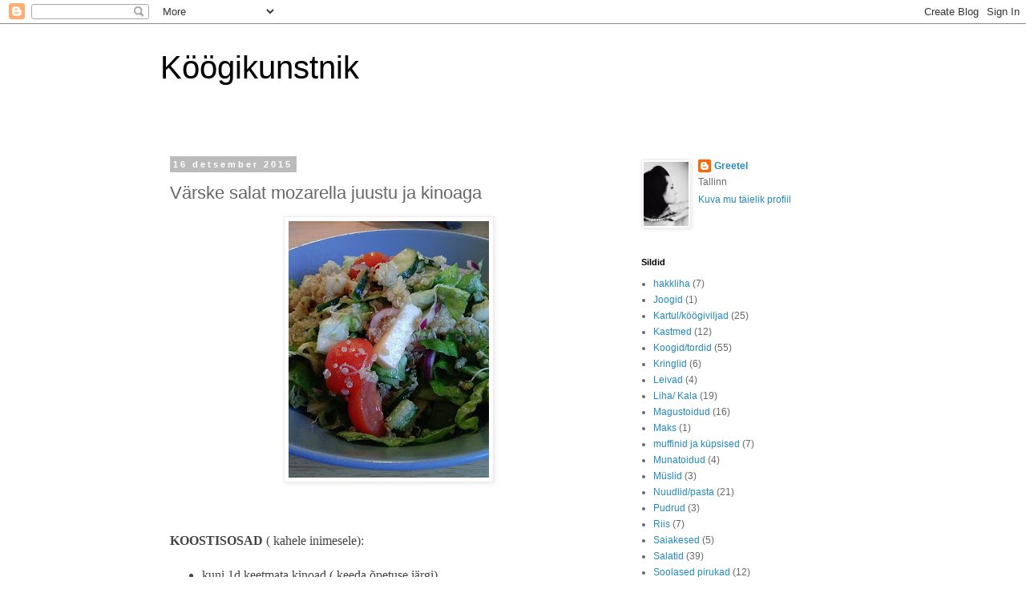

--- FILE ---
content_type: text/html; charset=UTF-8
request_url: https://koogikunstnik.blogspot.com/2015/12/varske-salat-mozarella-juustu-ja-kinoaga.html
body_size: 15592
content:
<!DOCTYPE html>
<html class='v2' dir='ltr' lang='et'>
<head>
<link href='https://www.blogger.com/static/v1/widgets/335934321-css_bundle_v2.css' rel='stylesheet' type='text/css'/>
<meta content='width=1100' name='viewport'/>
<meta content='text/html; charset=UTF-8' http-equiv='Content-Type'/>
<meta content='blogger' name='generator'/>
<link href='https://koogikunstnik.blogspot.com/favicon.ico' rel='icon' type='image/x-icon'/>
<link href='http://koogikunstnik.blogspot.com/2015/12/varske-salat-mozarella-juustu-ja-kinoaga.html' rel='canonical'/>
<link rel="alternate" type="application/atom+xml" title="Köögikunstnik - Atom" href="https://koogikunstnik.blogspot.com/feeds/posts/default" />
<link rel="alternate" type="application/rss+xml" title="Köögikunstnik - RSS" href="https://koogikunstnik.blogspot.com/feeds/posts/default?alt=rss" />
<link rel="service.post" type="application/atom+xml" title="Köögikunstnik - Atom" href="https://www.blogger.com/feeds/9031563098416770496/posts/default" />

<link rel="alternate" type="application/atom+xml" title="Köögikunstnik - Atom" href="https://koogikunstnik.blogspot.com/feeds/5400605756864833186/comments/default" />
<!--Can't find substitution for tag [blog.ieCssRetrofitLinks]-->
<link href='https://blogger.googleusercontent.com/img/b/R29vZ2xl/AVvXsEhHdptjN32wIzvQHJvne0jW6mbBLLPu-oOf2FMQM63dhujt5QZa451VO35HAJUjaKddYZJTI8mkVz1SHjr1jXwAhAM5MGREtM4nFbBWzvGrXaDKJMDkI97xKRyGjNg64XQEXl1R8C_WeJhl/s320/kinoa.jpg' rel='image_src'/>
<meta content='http://koogikunstnik.blogspot.com/2015/12/varske-salat-mozarella-juustu-ja-kinoaga.html' property='og:url'/>
<meta content='Värske salat mozarella juustu ja kinoaga' property='og:title'/>
<meta content='       KOOSTISOSAD  ( kahele inimesele):   kuni 1d keetmata kinoad ( keeda õpetuse järgi)   paar peotäit erinevaid salatilehti ( mina kasuta...' property='og:description'/>
<meta content='https://blogger.googleusercontent.com/img/b/R29vZ2xl/AVvXsEhHdptjN32wIzvQHJvne0jW6mbBLLPu-oOf2FMQM63dhujt5QZa451VO35HAJUjaKddYZJTI8mkVz1SHjr1jXwAhAM5MGREtM4nFbBWzvGrXaDKJMDkI97xKRyGjNg64XQEXl1R8C_WeJhl/w1200-h630-p-k-no-nu/kinoa.jpg' property='og:image'/>
<title>Köögikunstnik: Värske salat mozarella juustu ja kinoaga</title>
<style id='page-skin-1' type='text/css'><!--
/*
-----------------------------------------------
Blogger Template Style
Name:     Simple
Designer: Blogger
URL:      www.blogger.com
----------------------------------------------- */
/* Content
----------------------------------------------- */
body {
font: normal normal 12px 'Trebuchet MS', Trebuchet, Verdana, sans-serif;
color: #666666;
background: #ffffff none repeat scroll top left;
padding: 0 0 0 0;
}
html body .region-inner {
min-width: 0;
max-width: 100%;
width: auto;
}
h2 {
font-size: 22px;
}
a:link {
text-decoration:none;
color: #2288bb;
}
a:visited {
text-decoration:none;
color: #888888;
}
a:hover {
text-decoration:underline;
color: #33aaff;
}
.body-fauxcolumn-outer .fauxcolumn-inner {
background: transparent none repeat scroll top left;
_background-image: none;
}
.body-fauxcolumn-outer .cap-top {
position: absolute;
z-index: 1;
height: 400px;
width: 100%;
}
.body-fauxcolumn-outer .cap-top .cap-left {
width: 100%;
background: transparent none repeat-x scroll top left;
_background-image: none;
}
.content-outer {
-moz-box-shadow: 0 0 0 rgba(0, 0, 0, .15);
-webkit-box-shadow: 0 0 0 rgba(0, 0, 0, .15);
-goog-ms-box-shadow: 0 0 0 #333333;
box-shadow: 0 0 0 rgba(0, 0, 0, .15);
margin-bottom: 1px;
}
.content-inner {
padding: 10px 40px;
}
.content-inner {
background-color: #ffffff;
}
/* Header
----------------------------------------------- */
.header-outer {
background: transparent none repeat-x scroll 0 -400px;
_background-image: none;
}
.Header h1 {
font: normal normal 40px 'Trebuchet MS',Trebuchet,Verdana,sans-serif;
color: #000000;
text-shadow: 0 0 0 rgba(0, 0, 0, .2);
}
.Header h1 a {
color: #000000;
}
.Header .description {
font-size: 18px;
color: #000000;
}
.header-inner .Header .titlewrapper {
padding: 22px 0;
}
.header-inner .Header .descriptionwrapper {
padding: 0 0;
}
/* Tabs
----------------------------------------------- */
.tabs-inner .section:first-child {
border-top: 0 solid #dddddd;
}
.tabs-inner .section:first-child ul {
margin-top: -1px;
border-top: 1px solid #dddddd;
border-left: 1px solid #dddddd;
border-right: 1px solid #dddddd;
}
.tabs-inner .widget ul {
background: transparent none repeat-x scroll 0 -800px;
_background-image: none;
border-bottom: 1px solid #dddddd;
margin-top: 0;
margin-left: -30px;
margin-right: -30px;
}
.tabs-inner .widget li a {
display: inline-block;
padding: .6em 1em;
font: normal normal 12px 'Trebuchet MS', Trebuchet, Verdana, sans-serif;
color: #000000;
border-left: 1px solid #ffffff;
border-right: 1px solid #dddddd;
}
.tabs-inner .widget li:first-child a {
border-left: none;
}
.tabs-inner .widget li.selected a, .tabs-inner .widget li a:hover {
color: #000000;
background-color: #eeeeee;
text-decoration: none;
}
/* Columns
----------------------------------------------- */
.main-outer {
border-top: 0 solid transparent;
}
.fauxcolumn-left-outer .fauxcolumn-inner {
border-right: 1px solid transparent;
}
.fauxcolumn-right-outer .fauxcolumn-inner {
border-left: 1px solid transparent;
}
/* Headings
----------------------------------------------- */
div.widget > h2,
div.widget h2.title {
margin: 0 0 1em 0;
font: normal bold 11px 'Trebuchet MS',Trebuchet,Verdana,sans-serif;
color: #000000;
}
/* Widgets
----------------------------------------------- */
.widget .zippy {
color: #999999;
text-shadow: 2px 2px 1px rgba(0, 0, 0, .1);
}
.widget .popular-posts ul {
list-style: none;
}
/* Posts
----------------------------------------------- */
h2.date-header {
font: normal bold 11px Arial, Tahoma, Helvetica, FreeSans, sans-serif;
}
.date-header span {
background-color: #bbbbbb;
color: #ffffff;
padding: 0.4em;
letter-spacing: 3px;
margin: inherit;
}
.main-inner {
padding-top: 35px;
padding-bottom: 65px;
}
.main-inner .column-center-inner {
padding: 0 0;
}
.main-inner .column-center-inner .section {
margin: 0 1em;
}
.post {
margin: 0 0 45px 0;
}
h3.post-title, .comments h4 {
font: normal normal 22px 'Trebuchet MS',Trebuchet,Verdana,sans-serif;
margin: .75em 0 0;
}
.post-body {
font-size: 110%;
line-height: 1.4;
position: relative;
}
.post-body img, .post-body .tr-caption-container, .Profile img, .Image img,
.BlogList .item-thumbnail img {
padding: 2px;
background: #ffffff;
border: 1px solid #eeeeee;
-moz-box-shadow: 1px 1px 5px rgba(0, 0, 0, .1);
-webkit-box-shadow: 1px 1px 5px rgba(0, 0, 0, .1);
box-shadow: 1px 1px 5px rgba(0, 0, 0, .1);
}
.post-body img, .post-body .tr-caption-container {
padding: 5px;
}
.post-body .tr-caption-container {
color: #666666;
}
.post-body .tr-caption-container img {
padding: 0;
background: transparent;
border: none;
-moz-box-shadow: 0 0 0 rgba(0, 0, 0, .1);
-webkit-box-shadow: 0 0 0 rgba(0, 0, 0, .1);
box-shadow: 0 0 0 rgba(0, 0, 0, .1);
}
.post-header {
margin: 0 0 1.5em;
line-height: 1.6;
font-size: 90%;
}
.post-footer {
margin: 20px -2px 0;
padding: 5px 10px;
color: #666666;
background-color: #eeeeee;
border-bottom: 1px solid #eeeeee;
line-height: 1.6;
font-size: 90%;
}
#comments .comment-author {
padding-top: 1.5em;
border-top: 1px solid transparent;
background-position: 0 1.5em;
}
#comments .comment-author:first-child {
padding-top: 0;
border-top: none;
}
.avatar-image-container {
margin: .2em 0 0;
}
#comments .avatar-image-container img {
border: 1px solid #eeeeee;
}
/* Comments
----------------------------------------------- */
.comments .comments-content .icon.blog-author {
background-repeat: no-repeat;
background-image: url([data-uri]);
}
.comments .comments-content .loadmore a {
border-top: 1px solid #999999;
border-bottom: 1px solid #999999;
}
.comments .comment-thread.inline-thread {
background-color: #eeeeee;
}
.comments .continue {
border-top: 2px solid #999999;
}
/* Accents
---------------------------------------------- */
.section-columns td.columns-cell {
border-left: 1px solid transparent;
}
.blog-pager {
background: transparent url(//www.blogblog.com/1kt/simple/paging_dot.png) repeat-x scroll top center;
}
.blog-pager-older-link, .home-link,
.blog-pager-newer-link {
background-color: #ffffff;
padding: 5px;
}
.footer-outer {
border-top: 1px dashed #bbbbbb;
}
/* Mobile
----------------------------------------------- */
body.mobile  {
background-size: auto;
}
.mobile .body-fauxcolumn-outer {
background: transparent none repeat scroll top left;
}
.mobile .body-fauxcolumn-outer .cap-top {
background-size: 100% auto;
}
.mobile .content-outer {
-webkit-box-shadow: 0 0 3px rgba(0, 0, 0, .15);
box-shadow: 0 0 3px rgba(0, 0, 0, .15);
}
.mobile .tabs-inner .widget ul {
margin-left: 0;
margin-right: 0;
}
.mobile .post {
margin: 0;
}
.mobile .main-inner .column-center-inner .section {
margin: 0;
}
.mobile .date-header span {
padding: 0.1em 10px;
margin: 0 -10px;
}
.mobile h3.post-title {
margin: 0;
}
.mobile .blog-pager {
background: transparent none no-repeat scroll top center;
}
.mobile .footer-outer {
border-top: none;
}
.mobile .main-inner, .mobile .footer-inner {
background-color: #ffffff;
}
.mobile-index-contents {
color: #666666;
}
.mobile-link-button {
background-color: #2288bb;
}
.mobile-link-button a:link, .mobile-link-button a:visited {
color: #ffffff;
}
.mobile .tabs-inner .section:first-child {
border-top: none;
}
.mobile .tabs-inner .PageList .widget-content {
background-color: #eeeeee;
color: #000000;
border-top: 1px solid #dddddd;
border-bottom: 1px solid #dddddd;
}
.mobile .tabs-inner .PageList .widget-content .pagelist-arrow {
border-left: 1px solid #dddddd;
}

--></style>
<style id='template-skin-1' type='text/css'><!--
body {
min-width: 960px;
}
.content-outer, .content-fauxcolumn-outer, .region-inner {
min-width: 960px;
max-width: 960px;
_width: 960px;
}
.main-inner .columns {
padding-left: 0;
padding-right: 310px;
}
.main-inner .fauxcolumn-center-outer {
left: 0;
right: 310px;
/* IE6 does not respect left and right together */
_width: expression(this.parentNode.offsetWidth -
parseInt("0") -
parseInt("310px") + 'px');
}
.main-inner .fauxcolumn-left-outer {
width: 0;
}
.main-inner .fauxcolumn-right-outer {
width: 310px;
}
.main-inner .column-left-outer {
width: 0;
right: 100%;
margin-left: -0;
}
.main-inner .column-right-outer {
width: 310px;
margin-right: -310px;
}
#layout {
min-width: 0;
}
#layout .content-outer {
min-width: 0;
width: 800px;
}
#layout .region-inner {
min-width: 0;
width: auto;
}
body#layout div.add_widget {
padding: 8px;
}
body#layout div.add_widget a {
margin-left: 32px;
}
--></style>
<link href='https://www.blogger.com/dyn-css/authorization.css?targetBlogID=9031563098416770496&amp;zx=a1a2d211-82de-4a31-bb98-90c720123a23' media='none' onload='if(media!=&#39;all&#39;)media=&#39;all&#39;' rel='stylesheet'/><noscript><link href='https://www.blogger.com/dyn-css/authorization.css?targetBlogID=9031563098416770496&amp;zx=a1a2d211-82de-4a31-bb98-90c720123a23' rel='stylesheet'/></noscript>
<meta name='google-adsense-platform-account' content='ca-host-pub-1556223355139109'/>
<meta name='google-adsense-platform-domain' content='blogspot.com'/>

</head>
<body class='loading variant-simplysimple'>
<div class='navbar section' id='navbar' name='Navbar'><div class='widget Navbar' data-version='1' id='Navbar1'><script type="text/javascript">
    function setAttributeOnload(object, attribute, val) {
      if(window.addEventListener) {
        window.addEventListener('load',
          function(){ object[attribute] = val; }, false);
      } else {
        window.attachEvent('onload', function(){ object[attribute] = val; });
      }
    }
  </script>
<div id="navbar-iframe-container"></div>
<script type="text/javascript" src="https://apis.google.com/js/platform.js"></script>
<script type="text/javascript">
      gapi.load("gapi.iframes:gapi.iframes.style.bubble", function() {
        if (gapi.iframes && gapi.iframes.getContext) {
          gapi.iframes.getContext().openChild({
              url: 'https://www.blogger.com/navbar/9031563098416770496?po\x3d5400605756864833186\x26origin\x3dhttps://koogikunstnik.blogspot.com',
              where: document.getElementById("navbar-iframe-container"),
              id: "navbar-iframe"
          });
        }
      });
    </script><script type="text/javascript">
(function() {
var script = document.createElement('script');
script.type = 'text/javascript';
script.src = '//pagead2.googlesyndication.com/pagead/js/google_top_exp.js';
var head = document.getElementsByTagName('head')[0];
if (head) {
head.appendChild(script);
}})();
</script>
</div></div>
<div class='body-fauxcolumns'>
<div class='fauxcolumn-outer body-fauxcolumn-outer'>
<div class='cap-top'>
<div class='cap-left'></div>
<div class='cap-right'></div>
</div>
<div class='fauxborder-left'>
<div class='fauxborder-right'></div>
<div class='fauxcolumn-inner'>
</div>
</div>
<div class='cap-bottom'>
<div class='cap-left'></div>
<div class='cap-right'></div>
</div>
</div>
</div>
<div class='content'>
<div class='content-fauxcolumns'>
<div class='fauxcolumn-outer content-fauxcolumn-outer'>
<div class='cap-top'>
<div class='cap-left'></div>
<div class='cap-right'></div>
</div>
<div class='fauxborder-left'>
<div class='fauxborder-right'></div>
<div class='fauxcolumn-inner'>
</div>
</div>
<div class='cap-bottom'>
<div class='cap-left'></div>
<div class='cap-right'></div>
</div>
</div>
</div>
<div class='content-outer'>
<div class='content-cap-top cap-top'>
<div class='cap-left'></div>
<div class='cap-right'></div>
</div>
<div class='fauxborder-left content-fauxborder-left'>
<div class='fauxborder-right content-fauxborder-right'></div>
<div class='content-inner'>
<header>
<div class='header-outer'>
<div class='header-cap-top cap-top'>
<div class='cap-left'></div>
<div class='cap-right'></div>
</div>
<div class='fauxborder-left header-fauxborder-left'>
<div class='fauxborder-right header-fauxborder-right'></div>
<div class='region-inner header-inner'>
<div class='header section' id='header' name='Päis'><div class='widget Header' data-version='1' id='Header1'>
<div id='header-inner'>
<div class='titlewrapper'>
<h1 class='title'>
<a href='https://koogikunstnik.blogspot.com/'>
Köögikunstnik
</a>
</h1>
</div>
<div class='descriptionwrapper'>
<p class='description'><span>
</span></p>
</div>
</div>
</div></div>
</div>
</div>
<div class='header-cap-bottom cap-bottom'>
<div class='cap-left'></div>
<div class='cap-right'></div>
</div>
</div>
</header>
<div class='tabs-outer'>
<div class='tabs-cap-top cap-top'>
<div class='cap-left'></div>
<div class='cap-right'></div>
</div>
<div class='fauxborder-left tabs-fauxborder-left'>
<div class='fauxborder-right tabs-fauxborder-right'></div>
<div class='region-inner tabs-inner'>
<div class='tabs no-items section' id='crosscol' name='Veeruülene'></div>
<div class='tabs no-items section' id='crosscol-overflow' name='Cross-Column 2'></div>
</div>
</div>
<div class='tabs-cap-bottom cap-bottom'>
<div class='cap-left'></div>
<div class='cap-right'></div>
</div>
</div>
<div class='main-outer'>
<div class='main-cap-top cap-top'>
<div class='cap-left'></div>
<div class='cap-right'></div>
</div>
<div class='fauxborder-left main-fauxborder-left'>
<div class='fauxborder-right main-fauxborder-right'></div>
<div class='region-inner main-inner'>
<div class='columns fauxcolumns'>
<div class='fauxcolumn-outer fauxcolumn-center-outer'>
<div class='cap-top'>
<div class='cap-left'></div>
<div class='cap-right'></div>
</div>
<div class='fauxborder-left'>
<div class='fauxborder-right'></div>
<div class='fauxcolumn-inner'>
</div>
</div>
<div class='cap-bottom'>
<div class='cap-left'></div>
<div class='cap-right'></div>
</div>
</div>
<div class='fauxcolumn-outer fauxcolumn-left-outer'>
<div class='cap-top'>
<div class='cap-left'></div>
<div class='cap-right'></div>
</div>
<div class='fauxborder-left'>
<div class='fauxborder-right'></div>
<div class='fauxcolumn-inner'>
</div>
</div>
<div class='cap-bottom'>
<div class='cap-left'></div>
<div class='cap-right'></div>
</div>
</div>
<div class='fauxcolumn-outer fauxcolumn-right-outer'>
<div class='cap-top'>
<div class='cap-left'></div>
<div class='cap-right'></div>
</div>
<div class='fauxborder-left'>
<div class='fauxborder-right'></div>
<div class='fauxcolumn-inner'>
</div>
</div>
<div class='cap-bottom'>
<div class='cap-left'></div>
<div class='cap-right'></div>
</div>
</div>
<!-- corrects IE6 width calculation -->
<div class='columns-inner'>
<div class='column-center-outer'>
<div class='column-center-inner'>
<div class='main section' id='main' name='Peamine'><div class='widget Blog' data-version='1' id='Blog1'>
<div class='blog-posts hfeed'>

          <div class="date-outer">
        
<h2 class='date-header'><span>16 detsember 2015</span></h2>

          <div class="date-posts">
        
<div class='post-outer'>
<div class='post hentry uncustomized-post-template' itemprop='blogPost' itemscope='itemscope' itemtype='http://schema.org/BlogPosting'>
<meta content='https://blogger.googleusercontent.com/img/b/R29vZ2xl/AVvXsEhHdptjN32wIzvQHJvne0jW6mbBLLPu-oOf2FMQM63dhujt5QZa451VO35HAJUjaKddYZJTI8mkVz1SHjr1jXwAhAM5MGREtM4nFbBWzvGrXaDKJMDkI97xKRyGjNg64XQEXl1R8C_WeJhl/s320/kinoa.jpg' itemprop='image_url'/>
<meta content='9031563098416770496' itemprop='blogId'/>
<meta content='5400605756864833186' itemprop='postId'/>
<a name='5400605756864833186'></a>
<h3 class='post-title entry-title' itemprop='name'>
Värske salat mozarella juustu ja kinoaga
</h3>
<div class='post-header'>
<div class='post-header-line-1'></div>
</div>
<div class='post-body entry-content' id='post-body-5400605756864833186' itemprop='description articleBody'>
<div class="separator" style="clear: both; text-align: center;">
<a href="https://blogger.googleusercontent.com/img/b/R29vZ2xl/AVvXsEhHdptjN32wIzvQHJvne0jW6mbBLLPu-oOf2FMQM63dhujt5QZa451VO35HAJUjaKddYZJTI8mkVz1SHjr1jXwAhAM5MGREtM4nFbBWzvGrXaDKJMDkI97xKRyGjNg64XQEXl1R8C_WeJhl/s1600/kinoa.jpg" imageanchor="1" style="margin-left: 1em; margin-right: 1em;"><img border="0" height="320" src="https://blogger.googleusercontent.com/img/b/R29vZ2xl/AVvXsEhHdptjN32wIzvQHJvne0jW6mbBLLPu-oOf2FMQM63dhujt5QZa451VO35HAJUjaKddYZJTI8mkVz1SHjr1jXwAhAM5MGREtM4nFbBWzvGrXaDKJMDkI97xKRyGjNg64XQEXl1R8C_WeJhl/s320/kinoa.jpg" width="250" /></a></div>
<div style="background-color: white; color: #444444; font-family: Georgia, 'Times new roman', serif; font-size: 16px; line-height: 27.2px;">
<strong><br /></strong></div>
<div style="background-color: white; color: #444444; font-family: Georgia, 'Times new roman', serif; font-size: 16px; line-height: 27.2px;">
<strong><br /></strong></div>
<div style="background-color: white; color: #444444; font-family: Georgia, 'Times new roman', serif; font-size: 16px; line-height: 27.2px;">
<strong>KOOSTISOSAD</strong>&nbsp;( kahele inimesele):</div>
<ul style="background-color: white; color: #444444; font-family: Georgia, 'Times new roman', serif; font-size: 16px; line-height: 27.2px; margin: 1em 0px; padding: 0px 0px 0px 40px;">
<li><span style="font-size: 1em; line-height: 1.4em;">kuni 1d keetmata kinoad ( keeda õpetuse järgi)&nbsp;</span></li>
<li><span style="font-size: 1em; line-height: 1.4em;">paar peotäit erinevaid salatilehti ( mina kasutasin rooma salatit)</span></li>
<li><span style="font-size: 1em; line-height: 1.4em;">peotäis kirsstomateid</span></li>
<li><span style="font-size: 1em; line-height: 1.4em;">pool värsket kurki</span></li>
<li><span style="font-size: 1em; line-height: 1.4em;">üks punane sibul</span></li>
<li><span style="font-size: 1em; line-height: 1.4em;">1-2 küüslauguküünt</span></li>
<li><span style="font-size: 1em; line-height: 1.4em;">oliiviõli</span></li>
<li><span style="font-size: 1em; line-height: 1.4em;">balsamiäädikat</span></li>
<li><span style="font-size: 1em; line-height: 1.4em;">meresoola</span></li>
<li><span style="font-size: 1em; line-height: 1.4em;">1 pakk mozarella kirsse</span></li>
<li><span style="font-size: 1em; line-height: 1.4em;">soovi korral võid lisada ka keedetud vutimune</span></li>
</ul>
<div style="background-color: white; color: #444444; font-family: Georgia, 'Times new roman', serif; font-size: 16px; line-height: 27.2px;">
<span style="font-size: 1em; line-height: 1.4em;">Keeda ja jahuta kinoa. Samal ajal lisa kaussi kaussi salatilehed või hakitud muu salatiline, poolita kirsstomatid ja mozarella kirsid ning lõika kurk poolikuteks viiludeks. Sama tee ka punase sibulaga. &nbsp;Lisa kõik need kaussi.<br />Samal ajal sega teises anumas kokku purustatud küüslauk ja kolm osa oliiviõli, üks osa balsami äädikat. Kogus vali ise - kui palju õli salatile peale tahad. Lisa kaussi keedetud kinoa, sega kõik läbi. Maitsesta meresoolaga. Kui soovid, lisa kõige lõpus vutimunad.</span></div>
<div style="background-color: white; color: #444444; font-family: Georgia, 'Times new roman', serif; font-size: 16px; line-height: 27.2px;">
<span style="font-size: 1em; line-height: 1.4em;">Head isu!</span></div>
<div style='clear: both;'></div>
</div>
<div class='post-footer'>
<div class='post-footer-line post-footer-line-1'>
<span class='post-author vcard'>
Postitaja:
<span class='fn' itemprop='author' itemscope='itemscope' itemtype='http://schema.org/Person'>
<meta content='https://www.blogger.com/profile/07456000082934359992' itemprop='url'/>
<a class='g-profile' href='https://www.blogger.com/profile/07456000082934359992' rel='author' title='author profile'>
<span itemprop='name'>Greetel</span>
</a>
</span>
</span>
<span class='post-timestamp'>
kell
<meta content='http://koogikunstnik.blogspot.com/2015/12/varske-salat-mozarella-juustu-ja-kinoaga.html' itemprop='url'/>
<a class='timestamp-link' href='https://koogikunstnik.blogspot.com/2015/12/varske-salat-mozarella-juustu-ja-kinoaga.html' rel='bookmark' title='permanent link'><abbr class='published' itemprop='datePublished' title='2015-12-16T09:27:00+02:00'>09:27</abbr></a>
</span>
<span class='post-comment-link'>
</span>
<span class='post-icons'>
<span class='item-control blog-admin pid-2111124205'>
<a href='https://www.blogger.com/post-edit.g?blogID=9031563098416770496&postID=5400605756864833186&from=pencil' title='Muutke postitust'>
<img alt='' class='icon-action' height='18' src='https://resources.blogblog.com/img/icon18_edit_allbkg.gif' width='18'/>
</a>
</span>
</span>
<div class='post-share-buttons goog-inline-block'>
</div>
</div>
<div class='post-footer-line post-footer-line-2'>
<span class='post-labels'>
Sildid:
<a href='https://koogikunstnik.blogspot.com/search/label/Salatid' rel='tag'>Salatid</a>
</span>
</div>
<div class='post-footer-line post-footer-line-3'>
<span class='post-location'>
</span>
</div>
</div>
</div>
<div class='comments' id='comments'>
<a name='comments'></a>
<h4>Kommentaare ei ole:</h4>
<div id='Blog1_comments-block-wrapper'>
<dl class='avatar-comment-indent' id='comments-block'>
</dl>
</div>
<p class='comment-footer'>
<div class='comment-form'>
<a name='comment-form'></a>
<h4 id='comment-post-message'>Postita kommentaar</h4>
<p>
</p>
<a href='https://www.blogger.com/comment/frame/9031563098416770496?po=5400605756864833186&hl=et&saa=85391&origin=https://koogikunstnik.blogspot.com' id='comment-editor-src'></a>
<iframe allowtransparency='true' class='blogger-iframe-colorize blogger-comment-from-post' frameborder='0' height='410px' id='comment-editor' name='comment-editor' src='' width='100%'></iframe>
<script src='https://www.blogger.com/static/v1/jsbin/2830521187-comment_from_post_iframe.js' type='text/javascript'></script>
<script type='text/javascript'>
      BLOG_CMT_createIframe('https://www.blogger.com/rpc_relay.html');
    </script>
</div>
</p>
</div>
</div>

        </div></div>
      
</div>
<div class='blog-pager' id='blog-pager'>
<span id='blog-pager-newer-link'>
<a class='blog-pager-newer-link' href='https://koogikunstnik.blogspot.com/2015/12/toitev-salat-munaga.html' id='Blog1_blog-pager-newer-link' title='Uuem postitus'>Uuem postitus</a>
</span>
<span id='blog-pager-older-link'>
<a class='blog-pager-older-link' href='https://koogikunstnik.blogspot.com/2015/12/energiabatoonid.html' id='Blog1_blog-pager-older-link' title='Vanem postitus'>Vanem postitus</a>
</span>
<a class='home-link' href='https://koogikunstnik.blogspot.com/'>Avaleht</a>
</div>
<div class='clear'></div>
<div class='post-feeds'>
<div class='feed-links'>
Tellimine:
<a class='feed-link' href='https://koogikunstnik.blogspot.com/feeds/5400605756864833186/comments/default' target='_blank' type='application/atom+xml'>Postituse kommentaarid (Atom)</a>
</div>
</div>
</div></div>
</div>
</div>
<div class='column-left-outer'>
<div class='column-left-inner'>
<aside>
</aside>
</div>
</div>
<div class='column-right-outer'>
<div class='column-right-inner'>
<aside>
<div class='sidebar section' id='sidebar-right-1'><div class='widget Profile' data-version='1' id='Profile1'>
<div class='widget-content'>
<a href='https://www.blogger.com/profile/07456000082934359992'><img alt='Minu foto' class='profile-img' height='80' src='//blogger.googleusercontent.com/img/b/R29vZ2xl/AVvXsEhpwi-cuEezGv_siH4O3bEUIZa_lFSDBKscorzoffvdwOEQuBgIezNMVhjPqszpf4tF1sBMtcigj72C5R2CeeDGWQyjA3HjCCFORm7GSgPDlbXRI_8NeLiMGGLMUpET-w/s220/avatar.jpg' width='56'/></a>
<dl class='profile-datablock'>
<dt class='profile-data'>
<a class='profile-name-link g-profile' href='https://www.blogger.com/profile/07456000082934359992' rel='author' style='background-image: url(//www.blogger.com/img/logo-16.png);'>
Greetel
</a>
</dt>
<dd class='profile-data'>Tallinn</dd>
</dl>
<a class='profile-link' href='https://www.blogger.com/profile/07456000082934359992' rel='author'>Kuva mu täielik profiil</a>
<div class='clear'></div>
</div>
</div><div class='widget Label' data-version='1' id='Label1'>
<h2>Sildid</h2>
<div class='widget-content list-label-widget-content'>
<ul>
<li>
<a dir='ltr' href='https://koogikunstnik.blogspot.com/search/label/hakkliha'>hakkliha</a>
<span dir='ltr'>(7)</span>
</li>
<li>
<a dir='ltr' href='https://koogikunstnik.blogspot.com/search/label/Joogid'>Joogid</a>
<span dir='ltr'>(1)</span>
</li>
<li>
<a dir='ltr' href='https://koogikunstnik.blogspot.com/search/label/Kartul%2Fk%C3%B6%C3%B6giviljad'>Kartul/köögiviljad</a>
<span dir='ltr'>(25)</span>
</li>
<li>
<a dir='ltr' href='https://koogikunstnik.blogspot.com/search/label/Kastmed'>Kastmed</a>
<span dir='ltr'>(12)</span>
</li>
<li>
<a dir='ltr' href='https://koogikunstnik.blogspot.com/search/label/Koogid%2Ftordid'>Koogid/tordid</a>
<span dir='ltr'>(55)</span>
</li>
<li>
<a dir='ltr' href='https://koogikunstnik.blogspot.com/search/label/Kringlid'>Kringlid</a>
<span dir='ltr'>(6)</span>
</li>
<li>
<a dir='ltr' href='https://koogikunstnik.blogspot.com/search/label/Leivad'>Leivad</a>
<span dir='ltr'>(4)</span>
</li>
<li>
<a dir='ltr' href='https://koogikunstnik.blogspot.com/search/label/Liha%2F%20Kala'>Liha/ Kala</a>
<span dir='ltr'>(19)</span>
</li>
<li>
<a dir='ltr' href='https://koogikunstnik.blogspot.com/search/label/Magustoidud'>Magustoidud</a>
<span dir='ltr'>(16)</span>
</li>
<li>
<a dir='ltr' href='https://koogikunstnik.blogspot.com/search/label/Maks'>Maks</a>
<span dir='ltr'>(1)</span>
</li>
<li>
<a dir='ltr' href='https://koogikunstnik.blogspot.com/search/label/muffinid%20ja%20k%C3%BCpsised'>muffinid ja küpsised</a>
<span dir='ltr'>(7)</span>
</li>
<li>
<a dir='ltr' href='https://koogikunstnik.blogspot.com/search/label/Munatoidud'>Munatoidud</a>
<span dir='ltr'>(4)</span>
</li>
<li>
<a dir='ltr' href='https://koogikunstnik.blogspot.com/search/label/M%C3%BCslid'>Müslid</a>
<span dir='ltr'>(3)</span>
</li>
<li>
<a dir='ltr' href='https://koogikunstnik.blogspot.com/search/label/Nuudlid%2Fpasta'>Nuudlid/pasta</a>
<span dir='ltr'>(21)</span>
</li>
<li>
<a dir='ltr' href='https://koogikunstnik.blogspot.com/search/label/Pudrud'>Pudrud</a>
<span dir='ltr'>(3)</span>
</li>
<li>
<a dir='ltr' href='https://koogikunstnik.blogspot.com/search/label/Riis'>Riis</a>
<span dir='ltr'>(7)</span>
</li>
<li>
<a dir='ltr' href='https://koogikunstnik.blogspot.com/search/label/Saiakesed'>Saiakesed</a>
<span dir='ltr'>(5)</span>
</li>
<li>
<a dir='ltr' href='https://koogikunstnik.blogspot.com/search/label/Salatid'>Salatid</a>
<span dir='ltr'>(39)</span>
</li>
<li>
<a dir='ltr' href='https://koogikunstnik.blogspot.com/search/label/Soolased%20pirukad'>Soolased pirukad</a>
<span dir='ltr'>(12)</span>
</li>
<li>
<a dir='ltr' href='https://koogikunstnik.blogspot.com/search/label/Supid'>Supid</a>
<span dir='ltr'>(28)</span>
</li>
<li>
<a dir='ltr' href='https://koogikunstnik.blogspot.com/search/label/Suupisted'>Suupisted</a>
<span dir='ltr'>(8)</span>
</li>
<li>
<a dir='ltr' href='https://koogikunstnik.blogspot.com/search/label/Tatar'>Tatar</a>
<span dir='ltr'>(1)</span>
</li>
<li>
<a dir='ltr' href='https://koogikunstnik.blogspot.com/search/label/Vormiroad'>Vormiroad</a>
<span dir='ltr'>(7)</span>
</li>
</ul>
<div class='clear'></div>
</div>
</div></div>
<table border='0' cellpadding='0' cellspacing='0' class='section-columns columns-2'>
<tbody>
<tr>
<td class='first columns-cell'>
<div class='sidebar section' id='sidebar-right-2-1'><div class='widget HTML' data-version='1' id='HTML1'>
<div class='widget-content'>
<script type="text/javascript">
var gaJsHost = (("https:" == document.location.protocol) ? "https://ssl." : "http://www.");
document.write(unescape("%3Cscript src='" + gaJsHost + "google-analytics.com/ga.js' type='text/javascript'%3E%3C/script%3E"));
</script>
<script type="text/javascript">
try {
var pageTracker = _gat._getTracker("UA-15370595-1");
pageTracker._trackPageview();
} catch(err) {}</script>
</div>
<div class='clear'></div>
</div></div>
</td>
<td class='columns-cell'>
<div class='sidebar section' id='sidebar-right-2-2'><div class='widget BlogList' data-version='1' id='BlogList1'>
<h2 class='title'>Käin uudistamas</h2>
<div class='widget-content'>
<div class='blog-list-container' id='BlogList1_container'>
<ul id='BlogList1_blogs'>
<li style='display: block;'>
<div class='blog-icon'>
<img data-lateloadsrc='https://lh3.googleusercontent.com/blogger_img_proxy/AEn0k_sCaeZXFyuo6t4oqd2glAgkiJDQgHWhWGZuZGshmi4E18Pazt9Ws4VrZyibVDZv700BuAxzKucKCXas9pR_Z7foewK9lm90AiBRtEk=s16-w16-h16' height='16' width='16'/>
</div>
<div class='blog-content'>
<div class='blog-title'>
<a href='https://evakook.blogspot.com/' target='_blank'>
Köögilood (Perenaine.ee)</a>
</div>
<div class='item-content'>
<div class='item-thumbnail'>
<a href='https://evakook.blogspot.com/' target='_blank'>
<img alt='' border='0' height='72' src='https://blogger.googleusercontent.com/img/b/R29vZ2xl/AVvXsEh-aayKAxVXtPDCFJobmBSEnYWUML3ioHlJoPR-tidWTzBHjUx3kFKm-bLTL7J_UX1aEZ_GyWJDCvQZQ_aowH08Iy6liZpoIqwG8i9VRuwPoLrc1ZzGJGkXjdoMfuw7Lo-0mkbV5Nvh9Mh61zrVyiimrJM7Q5IFGGdHXzPEHWDoWQbsKnV03m8TNQs5JA4/s72-w552-h640-c/juuretisesai%20perenaise%20100%25%202%20jaan2026.jpg' width='72'/>
</a>
</div>
<span class='item-title'>
<a href='https://evakook.blogspot.com/2026/01/uus-eestimaine-nisujahu-perenaise-ja.html' target='_blank'>
Uus eestimaine nisujahu - Perenaise - ja kuidas see sobib juuretisetainale
</a>
</span>
<div class='item-time'>
1 nädal tagasi
</div>
</div>
</div>
<div style='clear: both;'></div>
</li>
<li style='display: block;'>
<div class='blog-icon'>
<img data-lateloadsrc='https://lh3.googleusercontent.com/blogger_img_proxy/AEn0k_tlxo-xx24XKgmwu7JKlTEFc8WES-hDvvNwyvMv5bcrcH3ScPce0yFGHZVI-zhNxozBFAyN6AX2qjRhNrPhx4UG65K91Q=s16-w16-h16' height='16' width='16'/>
</div>
<div class='blog-content'>
<div class='blog-title'>
<a href='https://www.kokkama.ee/' target='_blank'>
Kokkama</a>
</div>
<div class='item-content'>
<div class='item-thumbnail'>
<a href='https://www.kokkama.ee/' target='_blank'>
<img alt='' border='0' height='72' src='https://blogger.googleusercontent.com/img/b/R29vZ2xl/AVvXsEhzok_11VZcitySQTj2kAmkkCcpooPd2NOAUlFIxCSddGW7SNEbu620sQaOAPGUE0qcQnnsrq5Iz3kgRba2tflLfj_ttBweMquDeTORA4j2F4qV6k9hQi3l4f8agYmcQVrbY0ae6O8ACtxwWwQlV_4MCbK5gKMWMrt96ARYgxAlug3QIX_4YzZ3RB1imokU/s72-c/Guljass.jpg' width='72'/>
</a>
</div>
<span class='item-title'>
<a href='https://www.kokkama.ee/2025/12/guljass.html' target='_blank'>
Guljašš
</a>
</span>
<div class='item-time'>
2 nädalat tagasi
</div>
</div>
</div>
<div style='clear: both;'></div>
</li>
<li style='display: block;'>
<div class='blog-icon'>
<img data-lateloadsrc='https://lh3.googleusercontent.com/blogger_img_proxy/AEn0k_tcL0HxkCPqtDHFsp3XATnYhTS7fWt2_kEzkyVlqIGdDC3yyrgYxrGQI7qidrEQH7pWcsQbGUgZnjAgfyFRy6GzjgB3FIlq-N4aeWG76Y1E2DOdOO7jgw=s16-w16-h16' height='16' width='16'/>
</div>
<div class='blog-content'>
<div class='blog-title'>
<a href='https://kiilikesetoidulaud.blogspot.com/' target='_blank'>
kiilikese köögikatsetused</a>
</div>
<div class='item-content'>
<div class='item-thumbnail'>
<a href='https://kiilikesetoidulaud.blogspot.com/' target='_blank'>
<img alt='' border='0' height='72' src='https://blogger.googleusercontent.com/img/b/R29vZ2xl/AVvXsEhs8emFvo09_HRM-fcu_zwbD8BXnoDRPYblrn5SH6BdZtpW1ap-eayVJa_AFFZVWw-5fW4OUYj7JEXamp5Eg-yR2f3cdHGD8i3vicdLhJVsgDVtO-LRNLgeUQLQUy9GUHduWD3oZ5JnG9Pf/s72-c/Head+uut+aastat.jpg' width='72'/>
</a>
</div>
<span class='item-title'>
<a href='https://kiilikesetoidulaud.blogspot.com/2020/01/sefiiir-ja-sefiirikorvikesed.html' target='_blank'>
Sefiiir ja sefiirikorvikesed
</a>
</span>
<div class='item-time'>
6 aastat tagasi
</div>
</div>
</div>
<div style='clear: both;'></div>
</li>
<li style='display: block;'>
<div class='blog-icon'>
<img data-lateloadsrc='https://lh3.googleusercontent.com/blogger_img_proxy/AEn0k_uAVthMFHcVJ4AEZnPhPuvvysYICulfDLN_LC7wX2e8SZ9ypyq8zBE0IU4ZIrRrLLkJl8AcC8BOsvYT08dOKYEHd2-riVKNRuJI=s16-w16-h16' height='16' width='16'/>
</div>
<div class='blog-content'>
<div class='blog-title'>
<a href='http://jucjaco.blogspot.com/' target='_blank'>
What a wonderful world!</a>
</div>
<div class='item-content'>
<div class='item-thumbnail'>
<a href='http://jucjaco.blogspot.com/' target='_blank'>
<img alt='' border='0' height='72' src='https://blogger.googleusercontent.com/img/b/R29vZ2xl/AVvXsEiSj4L5UE_mb9Nv6PkkNjv6C3MhNMJ279Qt9SrLwmEOzThPV_NM5R2Cs11za-s3kE0DSZyROPus4nsZhNGNsAXUyu0yz_mbiwn85gf6JpILG0HcNFyfA1a7Pja5CZtdqBlBxITBWOJH0wZR/s72-c/DSC_0931+%2528600x900%2529.jpg' width='72'/>
</a>
</div>
<span class='item-title'>
<a href='http://jucjaco.blogspot.com/2019/11/kuidas-me-aladdini-muinasjuttu.html' target='_blank'>
Kuidas me Aladdini muinasjuttu sattusime ehk lugusid Fezist Marokost
</a>
</span>
<div class='item-time'>
6 aastat tagasi
</div>
</div>
</div>
<div style='clear: both;'></div>
</li>
<li style='display: block;'>
<div class='blog-icon'>
<img data-lateloadsrc='https://lh3.googleusercontent.com/blogger_img_proxy/AEn0k_vHFXypeY8VIqMWxbbEYYUTLrC3aLUfQzvQ3-5Gh0iNVBanGa6IcEdr5VlIxJbcCUszDrr0gOOs-dBbpckpurTsEWCQQnJwHufySbW2Jg=s16-w16-h16' height='16' width='16'/>
</div>
<div class='blog-content'>
<div class='blog-title'>
<a href='https://kokapere.wordpress.com' target='_blank'>
Kodublog</a>
</div>
<div class='item-content'>
<span class='item-title'>
<a href='http://kodublogi.ee/meie-kook/koogi-planeerimine-ja-ise-ehitamine/' target='_blank'>
Köögi planeerimine ja ise ehitamine
</a>
</span>
<div class='item-time'>
6 aastat tagasi
</div>
</div>
</div>
<div style='clear: both;'></div>
</li>
<li style='display: block;'>
<div class='blog-icon'>
<img data-lateloadsrc='https://lh3.googleusercontent.com/blogger_img_proxy/AEn0k_tdTh9JAU6Oi7gO79J8v0eVJKbbQfKAqbVLCUN8JDLhbF0eZcimLj60z0rJuOkywKURGL6M49XnU1nLAEgS5BZo1qVh2HJXaMmxXSM7ERg=s16-w16-h16' height='16' width='16'/>
</div>
<div class='blog-content'>
<div class='blog-title'>
<a href='http://toidupildid.blogspot.com/' target='_blank'>
Sille toidublog</a>
</div>
<div class='item-content'>
<div class='item-thumbnail'>
<a href='http://toidupildid.blogspot.com/' target='_blank'>
<img alt='' border='0' height='72' src='https://blogger.googleusercontent.com/img/b/R29vZ2xl/AVvXsEiwzVbbhW2KTSZ1deY0TcA6n-rem30tFG1ljjevbZ4nZTn7Krz4Qi18GWhsiS78lygMbKYuh-bF6DBG9TJVG9QKmwZ4FVKh7PN-YPew7z70V2p96Qmp-u_skcpOygXnDTwBy35CQUhnxczS/s72-c/munavorm-0642.jpg' width='72'/>
</a>
</div>
<span class='item-title'>
<a href='http://toidupildid.blogspot.com/2018/04/lohe-muffinid.html' target='_blank'>
Lõhemuffinid
</a>
</span>
<div class='item-time'>
7 aastat tagasi
</div>
</div>
</div>
<div style='clear: both;'></div>
</li>
<li style='display: block;'>
<div class='blog-icon'>
<img data-lateloadsrc='https://lh3.googleusercontent.com/blogger_img_proxy/AEn0k_sq4f5Bl4BG8MG0STQ241-sHoqhJ74wIdmkivuUlJRumoboLfobXcBSAp2d0mizktLKxOnuOAqQRDhpBuxgvQvFOQfq6vcOUOKX7st2=s16-w16-h16' height='16' width='16'/>
</div>
<div class='blog-content'>
<div class='blog-title'>
<a href='http://nami-nami.blogspot.com/' target='_blank'>
nami-nami: a food blog</a>
</div>
<div class='item-content'>
<div class='item-thumbnail'>
<a href='http://nami-nami.blogspot.com/' target='_blank'>
<img alt='' border='0' height='72' src='https://blogger.googleusercontent.com/img/b/R29vZ2xl/AVvXsEiakwgyyy9LD19h3hJDAEHe-8gsncp_rcwy5x8sVfg4YolrHrKzp0H64UUdrUQ7vtQN59hexXGMj15hw4RZxH94RDi1EHxt-3zLzJs8v0cqKNwRCWz0ePRdmozwsvmTALRQgMXx/s72-c/jacobscreekourtable.jpeg' width='72'/>
</a>
</div>
<span class='item-title'>
<a href='http://nami-nami.blogspot.com/2017/06/top-10-highlights-from-my-trip-to.html' target='_blank'>
TOP 10 highlights from my trip to Australia in January 2017
</a>
</span>
<div class='item-time'>
8 aastat tagasi
</div>
</div>
</div>
<div style='clear: both;'></div>
</li>
<li style='display: block;'>
<div class='blog-icon'>
<img data-lateloadsrc='https://lh3.googleusercontent.com/blogger_img_proxy/AEn0k_sTLu_OUcOMGA2q7zojOT8mhn5wuLRLrg0Z6z9w8SRqwa4cs2AY9zq1HzuhuPAu05XItTFm_4Z0mNSjTU9awI7o60yOo5K7JVV8Ktu9vRA=s16-w16-h16' height='16' width='16'/>
</div>
<div class='blog-content'>
<div class='blog-title'>
<a href='http://elumagusaks.blogspot.com/' target='_blank'>
Elu magusaks!</a>
</div>
<div class='item-content'>
<div class='item-thumbnail'>
<a href='http://elumagusaks.blogspot.com/' target='_blank'>
<img alt='' border='0' height='72' src='https://blogger.googleusercontent.com/img/b/R29vZ2xl/AVvXsEg0rJVkLiMvO_AHPoKQ9Cuudwe2INv7PhSYMt1YD-uGUrn2nlyFsfSHpMQKmHiB_MrVVoOpJTcZvlTk79cDPe_1XEQPKRa4PA0xw3UacCYnmx8c-WAWLtB4kjJJpgYRJiTVphlyBdouCxU/s72-c/P1000720.JPG' width='72'/>
</a>
</div>
<span class='item-title'>
<a href='http://elumagusaks.blogspot.com/2015/04/sima-ehk-maakeeli-modu.html' target='_blank'>
Sima ehk maakeeli mõdu
</a>
</span>
<div class='item-time'>
10 aastat tagasi
</div>
</div>
</div>
<div style='clear: both;'></div>
</li>
<li style='display: block;'>
<div class='blog-icon'>
<img data-lateloadsrc='https://lh3.googleusercontent.com/blogger_img_proxy/AEn0k_u2eLRfLh3gBe6iFZDVR3ingIwCMXonD8bD0rtQSGA7nUp2OJgyRAmbJUXOTT_QOhvv_yFjoMe919hz4DhKoiZwGRkY2b-0-AlC2nOpl3Q=s16-w16-h16' height='16' width='16'/>
</div>
<div class='blog-content'>
<div class='blog-title'>
<a href='https://kokkamine.wordpress.com' target='_blank'>
Kokkamine</a>
</div>
<div class='item-content'>
<span class='item-title'>
<a href='https://kokkamine.wordpress.com/2015/04/26/kikerhernemuffinid-maapahkikreemiga/' target='_blank'>
Kikerhernemuffinid maapähkikreemiga
</a>
</span>
<div class='item-time'>
10 aastat tagasi
</div>
</div>
</div>
<div style='clear: both;'></div>
</li>
<li style='display: block;'>
<div class='blog-icon'>
<img data-lateloadsrc='https://lh3.googleusercontent.com/blogger_img_proxy/AEn0k_unfs9dxo3clsQBzsl5GhXzpe7gNV-JxAQtbKWW4XYllC9Vfdt91KQ1a8_6oa052QoLRYZA6rX2JP_qGSjpvTIlTD0BLmGgAHsazEw=s16-w16-h16' height='16' width='16'/>
</div>
<div class='blog-content'>
<div class='blog-title'>
<a href='http://pipardav.blogspot.com/' target='_blank'>
Pipardav</a>
</div>
<div class='item-content'>
<span class='item-title'>
<a href='http://pipardav.blogspot.com/2015/04/korvitsa-supp-vol-2.html' target='_blank'>
Kõrvitsapüreesupp kookospiimaga
</a>
</span>
<div class='item-time'>
10 aastat tagasi
</div>
</div>
</div>
<div style='clear: both;'></div>
</li>
<li style='display: block;'>
<div class='blog-icon'>
<img data-lateloadsrc='https://lh3.googleusercontent.com/blogger_img_proxy/AEn0k_uTwZgeYeEDANc573Y8n7lHIE5HO6Wm9K6oameuu-1kJqVhiFtiRpYdqA7r6f5q9TQFOb1YibSPN7vhVWOt0_n4qn3r41Sob8Chv79uaP4=s16-w16-h16' height='16' width='16'/>
</div>
<div class='blog-content'>
<div class='blog-title'>
<a href='http://elinakokkab.blogspot.com/' target='_blank'>
Elina köögis</a>
</div>
<div class='item-content'>
<div class='item-thumbnail'>
<a href='http://elinakokkab.blogspot.com/' target='_blank'>
<img alt='' border='0' height='72' src='https://blogger.googleusercontent.com/img/b/R29vZ2xl/AVvXsEhEPWNIxDSUrLiUyXH0NVGpCBtcbMDPk5fZER6LAXuWV-87I08wijlm4qxXwFw53p2twQRJnWStlTbJIWSINByxAo53Ft8mfu6X3w5EFcBdo-iAnV-ffTYMXyTNmRdN56DIDDCFHEEA52M/s72-c/_MG_8371.png' width='72'/>
</a>
</div>
<span class='item-title'>
<a href='http://elinakokkab.blogspot.com/2015/04/pulmatort.html' target='_blank'>
Pulmatort
</a>
</span>
<div class='item-time'>
10 aastat tagasi
</div>
</div>
</div>
<div style='clear: both;'></div>
</li>
<li style='display: block;'>
<div class='blog-icon'>
<img data-lateloadsrc='https://lh3.googleusercontent.com/blogger_img_proxy/AEn0k_vpKioz4iQ4zXyc0EhNWxVEyB4mjSKlzC--g2w81fdaJ03R__APQDoFbWQNrbFHlriTGWQjjUVfjEY0aeMb4f53UDzQBT7k=s16-w16-h16' height='16' width='16'/>
</div>
<div class='blog-content'>
<div class='blog-title'>
<a href='http://qsti.blogspot.com/' target='_blank'>
Maitseelamused</a>
</div>
<div class='item-content'>
<div class='item-thumbnail'>
<a href='http://qsti.blogspot.com/' target='_blank'>
<img alt='' border='0' height='72' src='https://blogger.googleusercontent.com/img/b/R29vZ2xl/AVvXsEjriPks2Y7ak50AJPrvgQPKFyDJN7yxeWVJcmam3EMC6TZwtuWpVdDUwDT1gAneeRL-7R2espr08zhUTRT2yGaCrZGaZGLWSn5jxOHOjeyYZ4JL2-3sMoTtCubQhAcdaJzQRc5TXQy5ttyK/s72-c/kringel-1-2.jpg' width='72'/>
</a>
</div>
<span class='item-title'>
<a href='http://qsti.blogspot.com/2010/07/mandlikringel.html' target='_blank'>
Mandlikringel
</a>
</span>
<div class='item-time'>
15 aastat tagasi
</div>
</div>
</div>
<div style='clear: both;'></div>
</li>
<li style='display: block;'>
<div class='blog-icon'>
<img data-lateloadsrc='https://lh3.googleusercontent.com/blogger_img_proxy/AEn0k_vae_P_gJczpXn7hJepv6gURdA8LOotNfPtIhc6CikQM4HftGW7BNk3NUoQGbZ4tPpuJwhfmmxCySzbLTQDWdAZqReWjlDb5K4rI7Ef=s16-w16-h16' height='16' width='16'/>
</div>
<div class='blog-content'>
<div class='blog-title'>
<a href='http://jananamma.blogspot.com/' target='_blank'>
Köögi saavutused</a>
</div>
<div class='item-content'>
<span class='item-title'>
<a href='http://jananamma.blogspot.com/2010/07/kana-pirukad.html' target='_blank'>
Kana pirukad
</a>
</span>
<div class='item-time'>
15 aastat tagasi
</div>
</div>
</div>
<div style='clear: both;'></div>
</li>
<li style='display: block;'>
<div class='blog-icon'>
<img data-lateloadsrc='https://lh3.googleusercontent.com/blogger_img_proxy/AEn0k_ty9AM5AahRhLh4Ayfhs7YhmecpuvAvo1ndAZdBoPcRIRA2qkgMfPPU5QpH2rIqn6KKiZ0ytTyATtuKEgNbX8Usm6N1oP7ziYqriZH9JiL-d0iEG63h=s16-w16-h16' height='16' width='16'/>
</div>
<div class='blog-content'>
<div class='blog-title'>
<a href='http://bounteous-bites-est.blogspot.com/' target='_blank'>
Bounteous bites (eesti keeles)</a>
</div>
<div class='item-content'>
<div class='item-thumbnail'>
<a href='http://bounteous-bites-est.blogspot.com/' target='_blank'>
<img alt='' border='0' height='72' src='https://blogger.googleusercontent.com/img/b/R29vZ2xl/AVvXsEiu4qGqbZM6YE_oA9SNB3Z9ZYfBaB0hmqqk4L54AjBqht6gLg6trdmZJMTeZ67aLuB8KGhisaTHh9HQ5VHyH8womMtruEs3JuOhA8NjdwF4mb1DVkydTpYxWt_noRNmbZKsnLrekATiQ5w/s72-c/IMG_2276.jpg' width='72'/>
</a>
</div>
<span class='item-title'>
<a href='http://bounteous-bites-est.blogspot.com/2009/11/karts-ja-murts-ja-suppi-ka.html' target='_blank'>
Kärts ja mürts! Ja suppi ka.
</a>
</span>
<div class='item-time'>
16 aastat tagasi
</div>
</div>
</div>
<div style='clear: both;'></div>
</li>
<li style='display: block;'>
<div class='blog-icon'>
<img data-lateloadsrc='https://lh3.googleusercontent.com/blogger_img_proxy/AEn0k_veNzB97dBRgvAAGVL-peaYImiS5xTkK90ir4aWBIhRRC_KXLANr3FJMu0_6D-0jlyasAC6EV-arr1ctKP06bDY88U5rqkUj_A7-w=s16-w16-h16' height='16' width='16'/>
</div>
<div class='blog-content'>
<div class='blog-title'>
<a href='http://pulavik.blogspot.com/feeds/posts/default' target='_blank'>
Crème brûlée</a>
</div>
<div class='item-content'>
<span class='item-title'>
<!--Can't find substitution for tag [item.itemTitle]-->
</span>
<div class='item-time'>
<!--Can't find substitution for tag [item.timePeriodSinceLastUpdate]-->
</div>
</div>
</div>
<div style='clear: both;'></div>
</li>
<li style='display: block;'>
<div class='blog-icon'>
<img data-lateloadsrc='https://lh3.googleusercontent.com/blogger_img_proxy/AEn0k_tlyhxEkc797I6qToueCMfq2eqUx98z9OHPFjfIDzAReMwOSxXDOgYoDmsEGJqYDatJSLxk3xE_U7m0ax5hSjdBCRun7g_s0X2-yQ=s16-w16-h16' height='16' width='16'/>
</div>
<div class='blog-content'>
<div class='blog-title'>
<a href='http://feeds.feedburner.com/ToidutareArtiklid' target='_blank'>
Toidutare KOKANDUSAABITS</a>
</div>
<div class='item-content'>
<span class='item-title'>
<!--Can't find substitution for tag [item.itemTitle]-->
</span>
<div class='item-time'>
<!--Can't find substitution for tag [item.timePeriodSinceLastUpdate]-->
</div>
</div>
</div>
<div style='clear: both;'></div>
</li>
<li style='display: block;'>
<div class='blog-icon'>
<img data-lateloadsrc='https://lh3.googleusercontent.com/blogger_img_proxy/AEn0k_sL-3NqhAPAGv_DouESfjGRj1exnj76QhXhKuSBryn4iUZRlagbQLr7ZZlAfVEyBuVLPCuI23O8uhtxox-pPkikygw9XJH4NAA8QB2P=s16-w16-h16' height='16' width='16'/>
</div>
<div class='blog-content'>
<div class='blog-title'>
<a href='http://mmmaitsev.blogspot.com/feeds/posts/default' target='_blank'>
Zara köögis</a>
</div>
<div class='item-content'>
<span class='item-title'>
<!--Can't find substitution for tag [item.itemTitle]-->
</span>
<div class='item-time'>
<!--Can't find substitution for tag [item.timePeriodSinceLastUpdate]-->
</div>
</div>
</div>
<div style='clear: both;'></div>
</li>
</ul>
<div class='clear'></div>
</div>
</div>
</div></div>
</td>
</tr>
</tbody>
</table>
<div class='sidebar section' id='sidebar-right-3'><div class='widget BlogArchive' data-version='1' id='BlogArchive1'>
<h2>Blogiarhiiv</h2>
<div class='widget-content'>
<div id='ArchiveList'>
<div id='BlogArchive1_ArchiveList'>
<ul class='hierarchy'>
<li class='archivedate expanded'>
<a class='toggle' href='javascript:void(0)'>
<span class='zippy toggle-open'>

        &#9660;&#160;
      
</span>
</a>
<a class='post-count-link' href='https://koogikunstnik.blogspot.com/2015/'>
2015
</a>
<span class='post-count' dir='ltr'>(27)</span>
<ul class='hierarchy'>
<li class='archivedate expanded'>
<a class='toggle' href='javascript:void(0)'>
<span class='zippy toggle-open'>

        &#9660;&#160;
      
</span>
</a>
<a class='post-count-link' href='https://koogikunstnik.blogspot.com/2015/12/'>
detsember
</a>
<span class='post-count' dir='ltr'>(27)</span>
<ul class='posts'>
<li><a href='https://koogikunstnik.blogspot.com/2015/12/musliga-kodune-toorjuustukook.html'>Müsliga kodune toorjuustukook</a></li>
<li><a href='https://koogikunstnik.blogspot.com/2015/12/sinepine-kuulikuhautis.html'>Sinepine küülikuhautis</a></li>
<li><a href='https://koogikunstnik.blogspot.com/2015/12/arbuusisalat.html'>Arbuusisalat</a></li>
<li><a href='https://koogikunstnik.blogspot.com/2015/12/jamie-oliveri-kurgisalat.html'>Jamie Oliveri kurgisalat</a></li>
<li><a href='https://koogikunstnik.blogspot.com/2015/12/klaasnuudli-salat.html'>Klaasnuudli salat</a></li>
<li><a href='https://koogikunstnik.blogspot.com/2015/12/koorene-paprikane-kanapasta.html'>Koorene paprikane kanapasta</a></li>
<li><a href='https://koogikunstnik.blogspot.com/2015/12/kooresed-koogiviljad-kukeseentega.html'>Kooresed köögiviljad kukeseentega</a></li>
<li><a href='https://koogikunstnik.blogspot.com/2015/12/osso-bucco.html'>Osso Bucco</a></li>
<li><a href='https://koogikunstnik.blogspot.com/2015/12/muna-salaamisalat-seedermanniseemnete.html'>Muna-salaamisalat seedermänniseemnete ja rukolaga</a></li>
<li><a href='https://koogikunstnik.blogspot.com/2015/12/klassikaline-bors.html'>Klassikaline borš</a></li>
<li><a href='https://koogikunstnik.blogspot.com/2015/12/vurtsikas-kalasupp.html'>Vürtsikas kalasupp</a></li>
<li><a href='https://koogikunstnik.blogspot.com/2015/12/sunnipaevatort-maasikate-ja-valge.html'>Sünnipäevatort maasikate ja valge šokolaadiga</a></li>
<li><a href='https://koogikunstnik.blogspot.com/2015/12/peedisalat-pahklitega.html'>Peedisalat pähklitega</a></li>
<li><a href='https://koogikunstnik.blogspot.com/2015/12/kookospiimaga-kanasupp.html'>Kookospiimaga kanasupp</a></li>
<li><a href='https://koogikunstnik.blogspot.com/2015/12/kodujuustuga-kanasalat.html'>Kodujuustuga kanasalat</a></li>
<li><a href='https://koogikunstnik.blogspot.com/2015/12/varske-salat-greibi-ja.html'>Värske salat greibi ja kõrvitsaseemnetega</a></li>
<li><a href='https://koogikunstnik.blogspot.com/2015/12/lohesupp.html'>Lõhesupp</a></li>
<li><a href='https://koogikunstnik.blogspot.com/2015/12/kodune-tervislik-musli.html'>Kodune tervislik müsli</a></li>
<li><a href='https://koogikunstnik.blogspot.com/2015/12/kana-sidruni-peterselli-marinaadis.html'>Kana sidruni-peterselli marinaadis</a></li>
<li><a href='https://koogikunstnik.blogspot.com/2015/12/praetursk-munakastmega.html'>Praetursk munakastmega</a></li>
<li><a href='https://koogikunstnik.blogspot.com/2015/12/loomalihapada-kuivatatud-ploomidega.html'>Loomalihapada kuivatatud ploomidega</a></li>
<li><a href='https://koogikunstnik.blogspot.com/2015/12/vurtsikas-kanasupp-kookospiimaga.html'>Vürtsikas kanasupp kookospiimaga</a></li>
<li><a href='https://koogikunstnik.blogspot.com/2015/12/tervislikud-kaerahelbekupsised.html'>Tervislikud kaerahelbeküpsised</a></li>
<li><a href='https://koogikunstnik.blogspot.com/2015/12/tatrasalat-fetajuustuga.html'>Tatrasalat fetajuustuga</a></li>
<li><a href='https://koogikunstnik.blogspot.com/2015/12/toitev-salat-munaga.html'>Toitev salat munaga</a></li>
<li><a href='https://koogikunstnik.blogspot.com/2015/12/varske-salat-mozarella-juustu-ja-kinoaga.html'>Värske salat mozarella juustu ja kinoaga</a></li>
<li><a href='https://koogikunstnik.blogspot.com/2015/12/energiabatoonid.html'>Energiabatoonid</a></li>
</ul>
</li>
</ul>
</li>
</ul>
<ul class='hierarchy'>
<li class='archivedate collapsed'>
<a class='toggle' href='javascript:void(0)'>
<span class='zippy'>

        &#9658;&#160;
      
</span>
</a>
<a class='post-count-link' href='https://koogikunstnik.blogspot.com/2013/'>
2013
</a>
<span class='post-count' dir='ltr'>(15)</span>
<ul class='hierarchy'>
<li class='archivedate collapsed'>
<a class='toggle' href='javascript:void(0)'>
<span class='zippy'>

        &#9658;&#160;
      
</span>
</a>
<a class='post-count-link' href='https://koogikunstnik.blogspot.com/2013/06/'>
juuni
</a>
<span class='post-count' dir='ltr'>(1)</span>
</li>
</ul>
<ul class='hierarchy'>
<li class='archivedate collapsed'>
<a class='toggle' href='javascript:void(0)'>
<span class='zippy'>

        &#9658;&#160;
      
</span>
</a>
<a class='post-count-link' href='https://koogikunstnik.blogspot.com/2013/05/'>
mai
</a>
<span class='post-count' dir='ltr'>(12)</span>
</li>
</ul>
<ul class='hierarchy'>
<li class='archivedate collapsed'>
<a class='toggle' href='javascript:void(0)'>
<span class='zippy'>

        &#9658;&#160;
      
</span>
</a>
<a class='post-count-link' href='https://koogikunstnik.blogspot.com/2013/03/'>
märts
</a>
<span class='post-count' dir='ltr'>(2)</span>
</li>
</ul>
</li>
</ul>
<ul class='hierarchy'>
<li class='archivedate collapsed'>
<a class='toggle' href='javascript:void(0)'>
<span class='zippy'>

        &#9658;&#160;
      
</span>
</a>
<a class='post-count-link' href='https://koogikunstnik.blogspot.com/2011/'>
2011
</a>
<span class='post-count' dir='ltr'>(53)</span>
<ul class='hierarchy'>
<li class='archivedate collapsed'>
<a class='toggle' href='javascript:void(0)'>
<span class='zippy'>

        &#9658;&#160;
      
</span>
</a>
<a class='post-count-link' href='https://koogikunstnik.blogspot.com/2011/09/'>
september
</a>
<span class='post-count' dir='ltr'>(13)</span>
</li>
</ul>
<ul class='hierarchy'>
<li class='archivedate collapsed'>
<a class='toggle' href='javascript:void(0)'>
<span class='zippy'>

        &#9658;&#160;
      
</span>
</a>
<a class='post-count-link' href='https://koogikunstnik.blogspot.com/2011/03/'>
märts
</a>
<span class='post-count' dir='ltr'>(4)</span>
</li>
</ul>
<ul class='hierarchy'>
<li class='archivedate collapsed'>
<a class='toggle' href='javascript:void(0)'>
<span class='zippy'>

        &#9658;&#160;
      
</span>
</a>
<a class='post-count-link' href='https://koogikunstnik.blogspot.com/2011/02/'>
veebruar
</a>
<span class='post-count' dir='ltr'>(9)</span>
</li>
</ul>
<ul class='hierarchy'>
<li class='archivedate collapsed'>
<a class='toggle' href='javascript:void(0)'>
<span class='zippy'>

        &#9658;&#160;
      
</span>
</a>
<a class='post-count-link' href='https://koogikunstnik.blogspot.com/2011/01/'>
jaanuar
</a>
<span class='post-count' dir='ltr'>(27)</span>
</li>
</ul>
</li>
</ul>
<ul class='hierarchy'>
<li class='archivedate collapsed'>
<a class='toggle' href='javascript:void(0)'>
<span class='zippy'>

        &#9658;&#160;
      
</span>
</a>
<a class='post-count-link' href='https://koogikunstnik.blogspot.com/2010/'>
2010
</a>
<span class='post-count' dir='ltr'>(55)</span>
<ul class='hierarchy'>
<li class='archivedate collapsed'>
<a class='toggle' href='javascript:void(0)'>
<span class='zippy'>

        &#9658;&#160;
      
</span>
</a>
<a class='post-count-link' href='https://koogikunstnik.blogspot.com/2010/06/'>
juuni
</a>
<span class='post-count' dir='ltr'>(8)</span>
</li>
</ul>
<ul class='hierarchy'>
<li class='archivedate collapsed'>
<a class='toggle' href='javascript:void(0)'>
<span class='zippy'>

        &#9658;&#160;
      
</span>
</a>
<a class='post-count-link' href='https://koogikunstnik.blogspot.com/2010/04/'>
aprill
</a>
<span class='post-count' dir='ltr'>(8)</span>
</li>
</ul>
<ul class='hierarchy'>
<li class='archivedate collapsed'>
<a class='toggle' href='javascript:void(0)'>
<span class='zippy'>

        &#9658;&#160;
      
</span>
</a>
<a class='post-count-link' href='https://koogikunstnik.blogspot.com/2010/03/'>
märts
</a>
<span class='post-count' dir='ltr'>(19)</span>
</li>
</ul>
<ul class='hierarchy'>
<li class='archivedate collapsed'>
<a class='toggle' href='javascript:void(0)'>
<span class='zippy'>

        &#9658;&#160;
      
</span>
</a>
<a class='post-count-link' href='https://koogikunstnik.blogspot.com/2010/02/'>
veebruar
</a>
<span class='post-count' dir='ltr'>(9)</span>
</li>
</ul>
<ul class='hierarchy'>
<li class='archivedate collapsed'>
<a class='toggle' href='javascript:void(0)'>
<span class='zippy'>

        &#9658;&#160;
      
</span>
</a>
<a class='post-count-link' href='https://koogikunstnik.blogspot.com/2010/01/'>
jaanuar
</a>
<span class='post-count' dir='ltr'>(11)</span>
</li>
</ul>
</li>
</ul>
<ul class='hierarchy'>
<li class='archivedate collapsed'>
<a class='toggle' href='javascript:void(0)'>
<span class='zippy'>

        &#9658;&#160;
      
</span>
</a>
<a class='post-count-link' href='https://koogikunstnik.blogspot.com/2009/'>
2009
</a>
<span class='post-count' dir='ltr'>(124)</span>
<ul class='hierarchy'>
<li class='archivedate collapsed'>
<a class='toggle' href='javascript:void(0)'>
<span class='zippy'>

        &#9658;&#160;
      
</span>
</a>
<a class='post-count-link' href='https://koogikunstnik.blogspot.com/2009/12/'>
detsember
</a>
<span class='post-count' dir='ltr'>(25)</span>
</li>
</ul>
<ul class='hierarchy'>
<li class='archivedate collapsed'>
<a class='toggle' href='javascript:void(0)'>
<span class='zippy'>

        &#9658;&#160;
      
</span>
</a>
<a class='post-count-link' href='https://koogikunstnik.blogspot.com/2009/11/'>
november
</a>
<span class='post-count' dir='ltr'>(9)</span>
</li>
</ul>
<ul class='hierarchy'>
<li class='archivedate collapsed'>
<a class='toggle' href='javascript:void(0)'>
<span class='zippy'>

        &#9658;&#160;
      
</span>
</a>
<a class='post-count-link' href='https://koogikunstnik.blogspot.com/2009/10/'>
oktoober
</a>
<span class='post-count' dir='ltr'>(17)</span>
</li>
</ul>
<ul class='hierarchy'>
<li class='archivedate collapsed'>
<a class='toggle' href='javascript:void(0)'>
<span class='zippy'>

        &#9658;&#160;
      
</span>
</a>
<a class='post-count-link' href='https://koogikunstnik.blogspot.com/2009/09/'>
september
</a>
<span class='post-count' dir='ltr'>(16)</span>
</li>
</ul>
<ul class='hierarchy'>
<li class='archivedate collapsed'>
<a class='toggle' href='javascript:void(0)'>
<span class='zippy'>

        &#9658;&#160;
      
</span>
</a>
<a class='post-count-link' href='https://koogikunstnik.blogspot.com/2009/08/'>
august
</a>
<span class='post-count' dir='ltr'>(13)</span>
</li>
</ul>
<ul class='hierarchy'>
<li class='archivedate collapsed'>
<a class='toggle' href='javascript:void(0)'>
<span class='zippy'>

        &#9658;&#160;
      
</span>
</a>
<a class='post-count-link' href='https://koogikunstnik.blogspot.com/2009/07/'>
juuli
</a>
<span class='post-count' dir='ltr'>(15)</span>
</li>
</ul>
<ul class='hierarchy'>
<li class='archivedate collapsed'>
<a class='toggle' href='javascript:void(0)'>
<span class='zippy'>

        &#9658;&#160;
      
</span>
</a>
<a class='post-count-link' href='https://koogikunstnik.blogspot.com/2009/06/'>
juuni
</a>
<span class='post-count' dir='ltr'>(9)</span>
</li>
</ul>
<ul class='hierarchy'>
<li class='archivedate collapsed'>
<a class='toggle' href='javascript:void(0)'>
<span class='zippy'>

        &#9658;&#160;
      
</span>
</a>
<a class='post-count-link' href='https://koogikunstnik.blogspot.com/2009/05/'>
mai
</a>
<span class='post-count' dir='ltr'>(1)</span>
</li>
</ul>
<ul class='hierarchy'>
<li class='archivedate collapsed'>
<a class='toggle' href='javascript:void(0)'>
<span class='zippy'>

        &#9658;&#160;
      
</span>
</a>
<a class='post-count-link' href='https://koogikunstnik.blogspot.com/2009/04/'>
aprill
</a>
<span class='post-count' dir='ltr'>(15)</span>
</li>
</ul>
<ul class='hierarchy'>
<li class='archivedate collapsed'>
<a class='toggle' href='javascript:void(0)'>
<span class='zippy'>

        &#9658;&#160;
      
</span>
</a>
<a class='post-count-link' href='https://koogikunstnik.blogspot.com/2009/03/'>
märts
</a>
<span class='post-count' dir='ltr'>(4)</span>
</li>
</ul>
</li>
</ul>
</div>
</div>
<div class='clear'></div>
</div>
</div></div>
</aside>
</div>
</div>
</div>
<div style='clear: both'></div>
<!-- columns -->
</div>
<!-- main -->
</div>
</div>
<div class='main-cap-bottom cap-bottom'>
<div class='cap-left'></div>
<div class='cap-right'></div>
</div>
</div>
<footer>
<div class='footer-outer'>
<div class='footer-cap-top cap-top'>
<div class='cap-left'></div>
<div class='cap-right'></div>
</div>
<div class='fauxborder-left footer-fauxborder-left'>
<div class='fauxborder-right footer-fauxborder-right'></div>
<div class='region-inner footer-inner'>
<div class='foot no-items section' id='footer-1'></div>
<table border='0' cellpadding='0' cellspacing='0' class='section-columns columns-2'>
<tbody>
<tr>
<td class='first columns-cell'>
<div class='foot no-items section' id='footer-2-1'></div>
</td>
<td class='columns-cell'>
<div class='foot no-items section' id='footer-2-2'></div>
</td>
</tr>
</tbody>
</table>
<!-- outside of the include in order to lock Attribution widget -->
<div class='foot section' id='footer-3' name='Jalus'><div class='widget Attribution' data-version='1' id='Attribution1'>
<div class='widget-content' style='text-align: center;'>
Teema Lihtne. Toetab <a href='https://www.blogger.com' target='_blank'>Blogger</a>.
</div>
<div class='clear'></div>
</div></div>
</div>
</div>
<div class='footer-cap-bottom cap-bottom'>
<div class='cap-left'></div>
<div class='cap-right'></div>
</div>
</div>
</footer>
<!-- content -->
</div>
</div>
<div class='content-cap-bottom cap-bottom'>
<div class='cap-left'></div>
<div class='cap-right'></div>
</div>
</div>
</div>
<script type='text/javascript'>
    window.setTimeout(function() {
        document.body.className = document.body.className.replace('loading', '');
      }, 10);
  </script>

<script type="text/javascript" src="https://www.blogger.com/static/v1/widgets/3845888474-widgets.js"></script>
<script type='text/javascript'>
window['__wavt'] = 'AOuZoY4UuUKPnkLsG0s0FmteaGPitAcRTQ:1768712288799';_WidgetManager._Init('//www.blogger.com/rearrange?blogID\x3d9031563098416770496','//koogikunstnik.blogspot.com/2015/12/varske-salat-mozarella-juustu-ja-kinoaga.html','9031563098416770496');
_WidgetManager._SetDataContext([{'name': 'blog', 'data': {'blogId': '9031563098416770496', 'title': 'K\xf6\xf6gikunstnik', 'url': 'https://koogikunstnik.blogspot.com/2015/12/varske-salat-mozarella-juustu-ja-kinoaga.html', 'canonicalUrl': 'http://koogikunstnik.blogspot.com/2015/12/varske-salat-mozarella-juustu-ja-kinoaga.html', 'homepageUrl': 'https://koogikunstnik.blogspot.com/', 'searchUrl': 'https://koogikunstnik.blogspot.com/search', 'canonicalHomepageUrl': 'http://koogikunstnik.blogspot.com/', 'blogspotFaviconUrl': 'https://koogikunstnik.blogspot.com/favicon.ico', 'bloggerUrl': 'https://www.blogger.com', 'hasCustomDomain': false, 'httpsEnabled': true, 'enabledCommentProfileImages': true, 'gPlusViewType': 'FILTERED_POSTMOD', 'adultContent': false, 'analyticsAccountNumber': '', 'encoding': 'UTF-8', 'locale': 'et', 'localeUnderscoreDelimited': 'et', 'languageDirection': 'ltr', 'isPrivate': false, 'isMobile': false, 'isMobileRequest': false, 'mobileClass': '', 'isPrivateBlog': false, 'isDynamicViewsAvailable': true, 'feedLinks': '\x3clink rel\x3d\x22alternate\x22 type\x3d\x22application/atom+xml\x22 title\x3d\x22K\xf6\xf6gikunstnik - Atom\x22 href\x3d\x22https://koogikunstnik.blogspot.com/feeds/posts/default\x22 /\x3e\n\x3clink rel\x3d\x22alternate\x22 type\x3d\x22application/rss+xml\x22 title\x3d\x22K\xf6\xf6gikunstnik - RSS\x22 href\x3d\x22https://koogikunstnik.blogspot.com/feeds/posts/default?alt\x3drss\x22 /\x3e\n\x3clink rel\x3d\x22service.post\x22 type\x3d\x22application/atom+xml\x22 title\x3d\x22K\xf6\xf6gikunstnik - Atom\x22 href\x3d\x22https://www.blogger.com/feeds/9031563098416770496/posts/default\x22 /\x3e\n\n\x3clink rel\x3d\x22alternate\x22 type\x3d\x22application/atom+xml\x22 title\x3d\x22K\xf6\xf6gikunstnik - Atom\x22 href\x3d\x22https://koogikunstnik.blogspot.com/feeds/5400605756864833186/comments/default\x22 /\x3e\n', 'meTag': '', 'adsenseHostId': 'ca-host-pub-1556223355139109', 'adsenseHasAds': false, 'adsenseAutoAds': false, 'boqCommentIframeForm': true, 'loginRedirectParam': '', 'view': '', 'dynamicViewsCommentsSrc': '//www.blogblog.com/dynamicviews/4224c15c4e7c9321/js/comments.js', 'dynamicViewsScriptSrc': '//www.blogblog.com/dynamicviews/2dfa401275732ff9', 'plusOneApiSrc': 'https://apis.google.com/js/platform.js', 'disableGComments': true, 'interstitialAccepted': false, 'sharing': {'platforms': [{'name': 'Lingi hankimine', 'key': 'link', 'shareMessage': 'Lingi hankimine', 'target': ''}, {'name': 'Facebook', 'key': 'facebook', 'shareMessage': 'Jaga teenuses Facebook', 'target': 'facebook'}, {'name': 'BlogThis!', 'key': 'blogThis', 'shareMessage': 'BlogThis!', 'target': 'blog'}, {'name': 'X', 'key': 'twitter', 'shareMessage': 'Jaga teenuses X', 'target': 'twitter'}, {'name': 'Pinterest', 'key': 'pinterest', 'shareMessage': 'Jaga teenuses Pinterest', 'target': 'pinterest'}, {'name': 'E-post', 'key': 'email', 'shareMessage': 'E-post', 'target': 'email'}], 'disableGooglePlus': true, 'googlePlusShareButtonWidth': 0, 'googlePlusBootstrap': '\x3cscript type\x3d\x22text/javascript\x22\x3ewindow.___gcfg \x3d {\x27lang\x27: \x27et\x27};\x3c/script\x3e'}, 'hasCustomJumpLinkMessage': false, 'jumpLinkMessage': 'Lisateave', 'pageType': 'item', 'postId': '5400605756864833186', 'postImageThumbnailUrl': 'https://blogger.googleusercontent.com/img/b/R29vZ2xl/AVvXsEhHdptjN32wIzvQHJvne0jW6mbBLLPu-oOf2FMQM63dhujt5QZa451VO35HAJUjaKddYZJTI8mkVz1SHjr1jXwAhAM5MGREtM4nFbBWzvGrXaDKJMDkI97xKRyGjNg64XQEXl1R8C_WeJhl/s72-c/kinoa.jpg', 'postImageUrl': 'https://blogger.googleusercontent.com/img/b/R29vZ2xl/AVvXsEhHdptjN32wIzvQHJvne0jW6mbBLLPu-oOf2FMQM63dhujt5QZa451VO35HAJUjaKddYZJTI8mkVz1SHjr1jXwAhAM5MGREtM4nFbBWzvGrXaDKJMDkI97xKRyGjNg64XQEXl1R8C_WeJhl/s320/kinoa.jpg', 'pageName': 'V\xe4rske salat mozarella juustu ja kinoaga', 'pageTitle': 'K\xf6\xf6gikunstnik: V\xe4rske salat mozarella juustu ja kinoaga'}}, {'name': 'features', 'data': {}}, {'name': 'messages', 'data': {'edit': 'Muuda', 'linkCopiedToClipboard': 'Link kopeeriti l\xf5ikelauale!', 'ok': 'OK', 'postLink': 'Postituse link'}}, {'name': 'template', 'data': {'name': 'Simple', 'localizedName': 'Lihtne', 'isResponsive': false, 'isAlternateRendering': false, 'isCustom': false, 'variant': 'simplysimple', 'variantId': 'simplysimple'}}, {'name': 'view', 'data': {'classic': {'name': 'classic', 'url': '?view\x3dclassic'}, 'flipcard': {'name': 'flipcard', 'url': '?view\x3dflipcard'}, 'magazine': {'name': 'magazine', 'url': '?view\x3dmagazine'}, 'mosaic': {'name': 'mosaic', 'url': '?view\x3dmosaic'}, 'sidebar': {'name': 'sidebar', 'url': '?view\x3dsidebar'}, 'snapshot': {'name': 'snapshot', 'url': '?view\x3dsnapshot'}, 'timeslide': {'name': 'timeslide', 'url': '?view\x3dtimeslide'}, 'isMobile': false, 'title': 'V\xe4rske salat mozarella juustu ja kinoaga', 'description': '       KOOSTISOSAD \xa0( kahele inimesele):   kuni 1d keetmata kinoad ( keeda \xf5petuse j\xe4rgi)\xa0  paar peot\xe4it erinevaid salatilehti ( mina kasuta...', 'featuredImage': 'https://blogger.googleusercontent.com/img/b/R29vZ2xl/AVvXsEhHdptjN32wIzvQHJvne0jW6mbBLLPu-oOf2FMQM63dhujt5QZa451VO35HAJUjaKddYZJTI8mkVz1SHjr1jXwAhAM5MGREtM4nFbBWzvGrXaDKJMDkI97xKRyGjNg64XQEXl1R8C_WeJhl/s320/kinoa.jpg', 'url': 'https://koogikunstnik.blogspot.com/2015/12/varske-salat-mozarella-juustu-ja-kinoaga.html', 'type': 'item', 'isSingleItem': true, 'isMultipleItems': false, 'isError': false, 'isPage': false, 'isPost': true, 'isHomepage': false, 'isArchive': false, 'isLabelSearch': false, 'postId': 5400605756864833186}}]);
_WidgetManager._RegisterWidget('_NavbarView', new _WidgetInfo('Navbar1', 'navbar', document.getElementById('Navbar1'), {}, 'displayModeFull'));
_WidgetManager._RegisterWidget('_HeaderView', new _WidgetInfo('Header1', 'header', document.getElementById('Header1'), {}, 'displayModeFull'));
_WidgetManager._RegisterWidget('_BlogView', new _WidgetInfo('Blog1', 'main', document.getElementById('Blog1'), {'cmtInteractionsEnabled': false, 'lightboxEnabled': true, 'lightboxModuleUrl': 'https://www.blogger.com/static/v1/jsbin/2104746802-lbx__et.js', 'lightboxCssUrl': 'https://www.blogger.com/static/v1/v-css/828616780-lightbox_bundle.css'}, 'displayModeFull'));
_WidgetManager._RegisterWidget('_ProfileView', new _WidgetInfo('Profile1', 'sidebar-right-1', document.getElementById('Profile1'), {}, 'displayModeFull'));
_WidgetManager._RegisterWidget('_LabelView', new _WidgetInfo('Label1', 'sidebar-right-1', document.getElementById('Label1'), {}, 'displayModeFull'));
_WidgetManager._RegisterWidget('_HTMLView', new _WidgetInfo('HTML1', 'sidebar-right-2-1', document.getElementById('HTML1'), {}, 'displayModeFull'));
_WidgetManager._RegisterWidget('_BlogListView', new _WidgetInfo('BlogList1', 'sidebar-right-2-2', document.getElementById('BlogList1'), {'numItemsToShow': 0, 'totalItems': 17}, 'displayModeFull'));
_WidgetManager._RegisterWidget('_BlogArchiveView', new _WidgetInfo('BlogArchive1', 'sidebar-right-3', document.getElementById('BlogArchive1'), {'languageDirection': 'ltr', 'loadingMessage': 'Laadimine \x26hellip;'}, 'displayModeFull'));
_WidgetManager._RegisterWidget('_AttributionView', new _WidgetInfo('Attribution1', 'footer-3', document.getElementById('Attribution1'), {}, 'displayModeFull'));
</script>
</body>
</html>